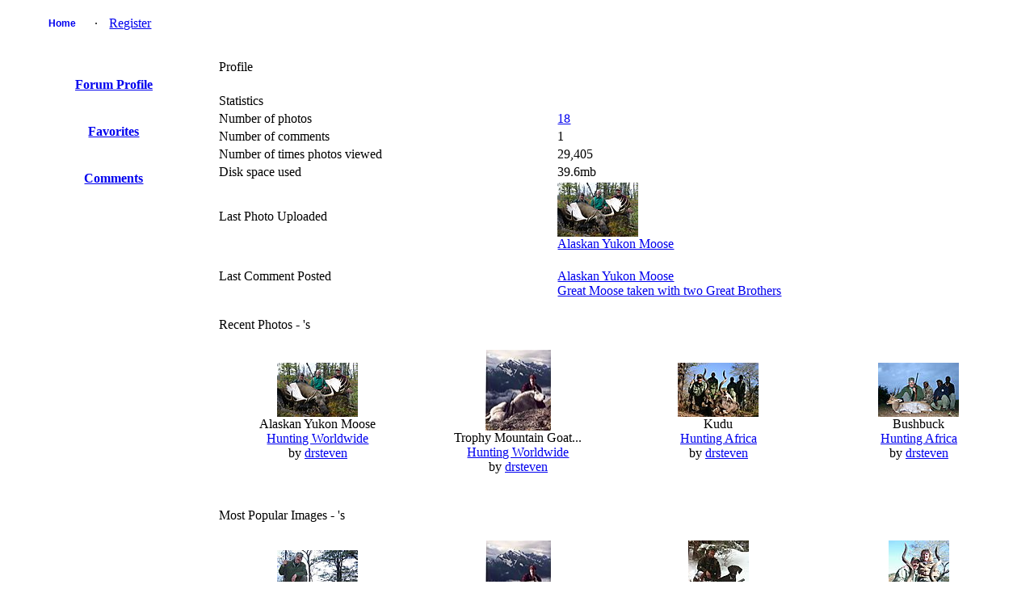

--- FILE ---
content_type: text/html; charset=UTF-8
request_url: http://www.africahunting.com/hunting-pictures-videos/member.php?uid=1829&username=1829
body_size: 3584
content:
<!DOCTYPE html PUBLIC "-//W3C//DTD XHTML 1.0 Transitional//EN" "http://www.w3.org/TR/xhtml1/DTD/xhtml1-transitional.dtd">
<html xmlns="http://www.w3.org/1999/xhtml">
<head>
<title>Member Profile - My Photo Gallery</title>
<meta http-equiv="Content-Type" content="text/html; charset=UTF-8" />
<!-- no cache headers -->
        <meta http-equiv="pragma" content="no-cache" />
        <meta http-equiv="expires" content="Sat, 01 Dec 2001 00:00:00 GMT" />
        <meta http-equiv="cache-control" content="no-cache, must-revalidate" />
        <!-- end no cache headers -->


<link rel="stylesheet" href="http://www.africahunting.com/css.php?css=xenforo,form,public&amp;style=1" type="text/css" /><style type="text/css"> 
    #container
    {
      width: 99%;
      margin: 0 auto;
    }
    h1 {font-size:12pt; font-family:verdana,helvetica,arial,sans-serif; font-weight:normal;}
    </style>
<style type="text/css">
#slide-container {position:relative;clear:both; margin:0 auto; padding:0;}
.prev-photo {position:absolute; top:0px; width:20px; height:61px; margin-left:0px;}
.main-photo {width:0px;}
.next-photo {position:absolute; top:0px; width:20px; height:61px; margin-left:0px;}
</style><style type="text/css">
         #share-icons{ margin: 0 0 0 0; padding: 0; }
         #share-icons li{ display: inline; list-style: none; padding: 0 5px 0 0; }
         #share-icons li a{ background: url(http://www.africahunting.com/hunting-pictures-videos/stylesheets/images/social-icons.png) no-repeat; display: inline-block; height: 16px; opacity: 1; width: 16px; }
         #share-icons li a:hover{ opacity: .7; }
         #share-icons li a.twitter { background-position: 0 0; }
         #share-icons li a.flickr { background-position: 0 -16px; }
         #share-icons li a.facebook{ background-position: 0 -32px; }
         #share-icons li a.digg{ background-position: 0 -48px; }
         #share-icons li a.designmoo{ background-position: 0 -64px; }
         #share-icons li a.stumble{ background-position: 0 -80px; }
         #share-icons li a.designbump{ background-position: 0 -96px; }
         #share-icons li a.rss{ background-position: 0 -112px; }
         #share-icons li a.email{ background-position: 0 -128px; }

    div.catmenu{
        margin: 0 0 0 0;
        padding: 0;
    }

    div.catmenu ul{
	text-indent: 0em;
        list-style: none outside none;
        align:left;
    }

    div.catmenu ul li{
        display: inline;
    }

    div.catmenu ul li a{
        text-decoration: none !important;
        background-image: none;
        display:block;
        text-align:left;
    }
    div.canvas-widget{
        position: absolute;
        vertical-align: top;
        top: 0;
    }

    div.imageBlock
    {
      display: inline-block;
      vertical-align: middle;
      margin-left: auto;
      margin-right: auto;
    }
    
    div.thumbBlock
    {
      display: inline-block;
      vertical-align: middle;
      margin: 0 auto;
      white-space: nowrap;
    }
    
    table.ppTable
    {
      height:100%;
      width: 100%;
      vertical-align: top;
      text-align: center;
    }
      
    table.ppTable td
    {
      text-align: center;
      padding: 5px;
      vertical-align: top;
    }

         </style>

<script type="text/javascript">
    var ppidir = 'http://www.africahunting.com/hunting-pictures-videos/images';
    var ppmdir = 'http://www.africahunting.com/hunting-pictures-videos';
    var fileLoadingImage = 'http://www.africahunting.com/hunting-pictures-videos/images/loading.gif';
    var fileBottomNavCloseImage = 'http://www.africahunting.com/hunting-pictures-videos/images/closelabel.gif';
</script>
<script type="text/javascript" src="http://www.africahunting.com/hunting-pictures-videos/js/photopost.js"></script>

<script type="text/javascript" src="http://www.africahunting.com/hunting-pictures-videos/js/jquery-1.5.1.min.js"></script> 
<script type="text/javascript">jQuery.noConflict();</script>
<script type="text/javascript">
jQuery(window).load(function(){
	//for each description div...
	jQuery('div.description').each(function(){
		//...set the opacity to 0...
		jQuery(this).css('opacity', 0);
		//..set width same as the image...
		jQuery(this).css('width', jQuery(this).siblings('img').width());
		//...get the parent (the wrapper) and set it's width same as the image width... '
		jQuery(this).parent().css('width', jQuery(this).siblings('img').width());
		//...set the display to block
		jQuery(this).css('display', 'block');
	});
	
	jQuery('div.wrapper').hover(function(){
		//when mouse hover over the wrapper div
		//get it's children elements with class descriptio
		//and show it using fadeTo
		jQuery(this).children('.description').stop().fadeTo(500, 0.7);
	},function(){
		//when mouse out of the wrapper div
		//use fadeTo to hide the div
		jQuery(this).children('.description').stop().fadeTo(500, 0);
	});
	
});
  
</script>
<style>
div.wrapper{
	position:relative; /* important(so we can absolutely position the description div */ 
}
div.description{
	position:absolute; /* absolute position (so we can position it where we want)*/
	bottom:0px; /* position will be on bottom */
	left:0px;
	display:none; /* hide it */
	/* styling bellow */
	background: #000000;
	font-family: 'tahoma';
	font-size:15px;
	color: #FFFFFF;
	text-align:left;
	width: 100%;
	margin: 0 auto;
}
div.description_content{
	color: #FFFFFF;
	padding:10px;
}
div.description_content a:link, .tableborders a:visited {
	color: #FFFFFF;

}

</style><style>
.navtabs {
    padding: 0px 0px 0px 20px;
    height: 36px;
    margin:0;
    list-style-type: none;
}

.navtabs ul {
    position:absolute; 
    top:36px;
    left:0px;
    width:100%;
    margin-right:-80px;
}

.navtabs li {
    float:left;
}

.navtabs ul li {
    border-right: 0;
    position: relative;
    list-style-type: none;
}

.navtabs li a {
    height:36px;
    line-height:36px;
    padding:0 10px;
}

.navtabs li a.navtab {
    text-decoration: none !important;
    background-image: none;
    display:block;
    min-width:60px;
    width:auto !important;
    width:60px;
    text-align:center;
    font:  bold 12px Arial, Calibri, Verdana, Geneva, sans-serif;
    text-decoration:none;
    line-height:36px;
    padding: 0 10px;
}

.navtabs li a.navtab:hover {
    background:#FFFFFF;
    color:#000000;
}
</style>

<link rel="alternate" type="application/rss+xml" title="RSS Feed" href="http://www.africahunting.com/hunting-pictures-videos/external.php?type=RSS2" />
</head>
<body>
<div id="container">
<!-- BEGIN TEMPLATE: menubar.tmpl REPLACEME -->

    <div class="" style="margin:0 auto; width:100%;">
        <table style="width:100%; margin:0 auto; border:0;" class="">

<tr>
<td class="nodeInfo categoryNodeInfo categoryStrip subHeading" align="center" width="100%">
<div id="navbar" class="navbar">
    <ul id="navtabs" class="navtabs floatcontainer">
         <li id="gal_home"><a class="navtab" href="http://www.africahunting.com/hunting-pictures-videos/">Home</a></li><li id="gal_register"> &middot; <a href="http://www.africahunting.com/index.php?register">Register</a></li>
    </ul>
</div>
</td>
</tr>
    </table>
</div>
<br />
<!-- END TEMPLATE: menubar.tmpl REPLACEME --><table style="margin: 0 auto; width: 100%;">
<tr>
<td style="text-align:center; vertical-align: top; width: 20%;">
    
    <div class="" style="margin:0 auto; width:100%;">
        <table style="width:100%; margin:0 auto; border:0;" class="">

    <tr>
    <td class="nodeInfo categoryNodeInfo categoryStrip subHeading" style="text-align:center;">
        
    </td>
    </tr>
        <tr>
    <td class="nodeInfo forumNodeInfo primaryContent">
        <br /><b><a href="http://www.africahunting.com/index.php?members/1829">Forum Profile</a></b><br /><br />
    </td>
    </tr>
    

    <tr>
    <td class="nodeInfo forumNodeInfo primaryContent">
    <br /><b><a href="http://www.africahunting.com/hunting-pictures-videos/member.php?uid=1829&amp;protype=4">Favorites</a></b><br /><br />
    </td>
    </tr>
    <tr>
    <td class="nodeInfo forumNodeInfo primaryContent">
    <br /><b><a href="http://www.africahunting.com/hunting-pictures-videos/member.php?uid=1829&amp;protype=2">Comments</a></b><br /><br />
    </td>
    </tr>    
        </table>
</div>
<br />
</td>
<td style="width: 80%; vertical-align:top;">

    <div class="" style="margin:0 auto; width:100%;">
        <table style="width:100%; margin:0 auto; border:0;" class="">

<tr>
<td style="text-align:left;" colspan="2" class="nodeInfo categoryNodeInfo categoryStrip subHeading">
    Profile
</td>
</tr>    </table>
</div>
<br />


    <div class="" style="margin:0 auto; width:100%;">
        <table style="width:100%; margin:0 auto; border:0;" class="">

<tr>
<td class="nodeInfo categoryNodeInfo categoryStrip subHeading" colspan="2" style="text-align:left;">
Statistics
</td>
</tr>
<tr>
<td class="nodeInfo forumNodeInfo primaryContent" style="text-align:left;">Number of photos</td>
<td class="nodeInfo forumNodeInfo primaryContent" style="text-align:left;"><a style="text-align:left;" href="http://www.africahunting.com/hunting-pictures-videos/showgallery.php?cat=500&amp;ppuser=1829">18</a></td>
</tr><tr>
<td class="nodeInfo forumNodeInfo primaryContent" style="text-align:left;">Number of comments</td>
<td class="nodeInfo forumNodeInfo primaryContent" style="text-align:left;">1</td>
</tr><tr>
<td class="nodeInfo forumNodeInfo primaryContent" style="text-align:left;">Number of times photos viewed</td>
<td class="nodeInfo forumNodeInfo primaryContent" style="text-align:left;">29,405</td>
</tr>
<tr>
<td class="nodeInfo forumNodeInfo primaryContent" style="text-align:left;">Disk space used</td>
<td class="nodeInfo forumNodeInfo primaryContent" style="text-align:left;">39.6mb</td>
</tr>
<tr>
<td class="nodeInfo forumNodeInfo primaryContent" style="text-align:left;">Last Photo Uploaded</td>
<td class="nodeInfo forumNodeInfo primaryContent" style="text-align:left;"><img class="imgborder" title="Mooseducks2011_101.jpg"  src="http://www.africahunting.com/hunting-pictures-videos/data/508/thumbs/Mooseducks2011_101.jpg" alt="Mooseducks2011_101.jpg" /><br /><a style="text-align:center;" href="http://www.africahunting.com/hunting-pictures-videos/showphoto.php?photo=29701">Alaskan Yukon Moose</a></td>
</tr><tr>
<td class="nodeInfo forumNodeInfo primaryContent" style="text-align:left;">Last Comment Posted</td>
<td class="nodeInfo forumNodeInfo primaryContent" style="text-align:left;"><br /><a style="text-align:left;" href="http://www.africahunting.com/hunting-pictures-videos/showphoto.php?photo=29701">Alaskan Yukon Moose<br />Great Moose taken with two Great Brothers</a></td>
</tr>    </table>
</div>
<br /><!-- BEGIN TEMPLATE: feature.tmpl -->
<div id="1">

    <div class="" style="margin:0 auto; width:100%;">
        <table style="width:100%; margin:0 auto; border:0;" class="">

<tr>
<td class="nodeInfo categoryNodeInfo categoryStrip subHeading" colspan="4" style="text-align:left;">
Recent Photos - 's 
</td>
</tr>
<tr>        <td class="nodeInfo forumNodeInfo primaryContent" style="width:25%; margin:0 auto; text-align:center;">
        <br />        <div class="thumbBlock">    <a href="http://www.africahunting.com/hunting-pictures-videos/showphoto.php?photo=29701&amp;title=alaskan-yukon-moose&amp;cat=508"><img class="imgborder" title="Alaskan Yukon Moose" height="67" width="100" src="http://www.africahunting.com/hunting-pictures-videos/data/508/thumbs/Mooseducks2011_101.jpg" alt="Mooseducks2011_101.jpg" /></a></div>
            <span class="smalltext"><br />Alaskan Yukon Moose<br /><a href="http://www.africahunting.com/hunting-pictures-videos/showgallery.php?cat=508">Hunting Worldwide</a><br />by <a href="http://www.africahunting.com/hunting-pictures-videos/member.php?uid=1829&amp;username=drsteven">drsteven</a></span>        <br />
        <br />
        </td>
                <td class="nodeInfo forumNodeInfo primaryContent" style="width:25%; margin:0 auto; text-align:center;">
        <br />        <div class="thumbBlock">    <a href="http://www.africahunting.com/hunting-pictures-videos/showphoto.php?photo=17954&amp;title=trophy-mountain-goat&amp;cat=508"><img class="imgborder" title="Trophy Mountain Goat..." height="100" width="81" src="http://www.africahunting.com/hunting-pictures-videos/data/508/thumbs/Canyon_Island_Goat.JPG" alt="Canyon_Island_Goat.JPG" /></a></div>
            <span class="smalltext"><br />Trophy Mountain Goat...<br /><a href="http://www.africahunting.com/hunting-pictures-videos/showgallery.php?cat=508">Hunting Worldwide</a><br />by <a href="http://www.africahunting.com/hunting-pictures-videos/member.php?uid=1829&amp;username=drsteven">drsteven</a></span>        <br />
        <br />
        </td>
                <td class="nodeInfo forumNodeInfo primaryContent" style="width:25%; margin:0 auto; text-align:center;">
        <br />        <div class="thumbBlock">    <a href="http://www.africahunting.com/hunting-pictures-videos/showphoto.php?photo=12455&amp;title=kudu&amp;cat=501"><img class="imgborder" title="Kudu" height="67" width="100" src="http://www.africahunting.com/hunting-pictures-videos/data/501/thumbs/kudu2.jpeg" alt="kudu2.jpeg" /></a></div>
            <span class="smalltext"><br />Kudu<br /><a href="http://www.africahunting.com/hunting-pictures-videos/showgallery.php?cat=501">Hunting Africa</a><br />by <a href="http://www.africahunting.com/hunting-pictures-videos/member.php?uid=1829&amp;username=drsteven">drsteven</a></span>        <br />
        <br />
        </td>
                <td class="nodeInfo forumNodeInfo primaryContent" style="width:25%; margin:0 auto; text-align:center;">
        <br />        <div class="thumbBlock">    <a href="http://www.africahunting.com/hunting-pictures-videos/showphoto.php?photo=12453&amp;title=bushbuck&amp;cat=501"><img class="imgborder" title="Bushbuck" height="67" width="100" src="http://www.africahunting.com/hunting-pictures-videos/data/501/thumbs/bushbuck.jpeg" alt="bushbuck.jpeg" /></a></div>
            <span class="smalltext"><br />Bushbuck<br /><a href="http://www.africahunting.com/hunting-pictures-videos/showgallery.php?cat=501">Hunting Africa</a><br />by <a href="http://www.africahunting.com/hunting-pictures-videos/member.php?uid=1829&amp;username=drsteven">drsteven</a></span>        <br />
        <br />
        </td>
            
    </tr>    </table>
</div>
<br />
</div>
<!-- END TEMPLATE: feature.tmpl --><!-- BEGIN TEMPLATE: feature.tmpl -->
<div id="2">

    <div class="" style="margin:0 auto; width:100%;">
        <table style="width:100%; margin:0 auto; border:0;" class="">

<tr>
<td class="nodeInfo categoryNodeInfo categoryStrip subHeading" colspan="4" style="text-align:left;">
Most Popular Images - 's 
</td>
</tr>
<tr>        <td class="nodeInfo forumNodeInfo primaryContent" style="width:25%; margin:0 auto; text-align:center;">
        <br />        <div class="thumbBlock">    <a href="http://www.africahunting.com/hunting-pictures-videos/showphoto.php?photo=5871&amp;title=hyena&amp;cat=530"><img class="imgborder" title="Hyena" height="75" width="100" src="http://www.africahunting.com/hunting-pictures-videos/data/530/thumbs/IMGP0594.JPG" alt="IMGP0594.JPG" /></a></div>
            <span class="smalltext"><br />Hyena<br /><a href="http://www.africahunting.com/hunting-pictures-videos/showgallery.php?cat=530">Unusual Trophies Afr...</a><br />by <a href="http://www.africahunting.com/hunting-pictures-videos/member.php?uid=1829&amp;username=drsteven">drsteven</a></span>        <br />
        <br />
        </td>
                <td class="nodeInfo forumNodeInfo primaryContent" style="width:25%; margin:0 auto; text-align:center;">
        <br />        <div class="thumbBlock">    <a href="http://www.africahunting.com/hunting-pictures-videos/showphoto.php?photo=17954&amp;title=trophy-mountain-goat&amp;cat=508"><img class="imgborder" title="Trophy Mountain Goat..." height="100" width="81" src="http://www.africahunting.com/hunting-pictures-videos/data/508/thumbs/Canyon_Island_Goat.JPG" alt="Canyon_Island_Goat.JPG" /></a></div>
            <span class="smalltext"><br />Trophy Mountain Goat...<br /><a href="http://www.africahunting.com/hunting-pictures-videos/showgallery.php?cat=508">Hunting Worldwide</a><br />by <a href="http://www.africahunting.com/hunting-pictures-videos/member.php?uid=1829&amp;username=drsteven">drsteven</a></span>        <br />
        <br />
        </td>
                <td class="nodeInfo forumNodeInfo primaryContent" style="width:25%; margin:0 auto; text-align:center;">
        <br />        <div class="thumbBlock">    <a href="http://www.africahunting.com/hunting-pictures-videos/showphoto.php?photo=12407&amp;title=ptarmigan-hunting-al&amp;cat=574"><img class="imgborder" title="Ptarmigan Hunting Al..." height="100" width="75" src="http://www.africahunting.com/hunting-pictures-videos/data/574/thumbs/IMG_0721.JPG" alt="IMG_0721.JPG" /></a></div>
            <span class="smalltext"><br />Ptarmigan Hunting Al...<br /><a href="http://www.africahunting.com/hunting-pictures-videos/showgallery.php?cat=574">Bird Hunting Worldwi...</a><br />by <a href="http://www.africahunting.com/hunting-pictures-videos/member.php?uid=1829&amp;username=drsteven">drsteven</a></span>        <br />
        <br />
        </td>
                <td class="nodeInfo forumNodeInfo primaryContent" style="width:25%; margin:0 auto; text-align:center;">
        <br />        <div class="thumbBlock">    <a href="http://www.africahunting.com/hunting-pictures-videos/showphoto.php?photo=5865&amp;title=kudu&amp;cat=501"><img class="imgborder" title="Kudu" height="100" width="75" src="http://www.africahunting.com/hunting-pictures-videos/data/501/thumbs/IMGP0503.jpg" alt="IMGP0503.jpg" /></a></div>
            <span class="smalltext"><br />Kudu<br /><a href="http://www.africahunting.com/hunting-pictures-videos/showgallery.php?cat=501">Hunting Africa</a><br />by <a href="http://www.africahunting.com/hunting-pictures-videos/member.php?uid=1829&amp;username=drsteven">drsteven</a></span>        <br />
        <br />
        </td>
            
    </tr>    </table>
</div>
<br />
</div>
<!-- END TEMPLATE: feature.tmpl --><!-- BEGIN TEMPLATE: feature.tmpl -->
<div id="3">

    <div class="" style="margin:0 auto; width:100%;">
        <table style="width:100%; margin:0 auto; border:0;" class="">

<tr>
<td class="nodeInfo categoryNodeInfo categoryStrip subHeading" colspan="4" style="text-align:left;">
Random - 's 
</td>
</tr>
<tr>        <td class="nodeInfo forumNodeInfo primaryContent" style="width:25%; margin:0 auto; text-align:center;">
        <br />        <div class="thumbBlock">    <a href="http://www.africahunting.com/hunting-pictures-videos/showphoto.php?photo=5872&amp;title=bushbuck&amp;cat=501"><img class="imgborder" title="Bushbuck" height="75" width="100" src="http://www.africahunting.com/hunting-pictures-videos/data/501/thumbs/IMGP0614.JPG" alt="IMGP0614.JPG" /></a></div>
            <span class="smalltext"><br />Bushbuck<br /><a href="http://www.africahunting.com/hunting-pictures-videos/showgallery.php?cat=501">Hunting Africa</a><br />by <a href="http://www.africahunting.com/hunting-pictures-videos/member.php?uid=1829&amp;username=drsteven">drsteven</a></span>        <br />
        <br />
        </td>
                <td class="nodeInfo forumNodeInfo primaryContent" style="width:25%; margin:0 auto; text-align:center;">
        <br />        <div class="thumbBlock">    <a href="http://www.africahunting.com/hunting-pictures-videos/showphoto.php?photo=29701&amp;title=alaskan-yukon-moose&amp;cat=508"><img class="imgborder" title="Alaskan Yukon Moose" height="67" width="100" src="http://www.africahunting.com/hunting-pictures-videos/data/508/thumbs/Mooseducks2011_101.jpg" alt="Mooseducks2011_101.jpg" /></a></div>
            <span class="smalltext"><br />Alaskan Yukon Moose<br /><a href="http://www.africahunting.com/hunting-pictures-videos/showgallery.php?cat=508">Hunting Worldwide</a><br />by <a href="http://www.africahunting.com/hunting-pictures-videos/member.php?uid=1829&amp;username=drsteven">drsteven</a></span>        <br />
        <br />
        </td>
                <td class="nodeInfo forumNodeInfo primaryContent" style="width:25%; margin:0 auto; text-align:center;">
        <br />        <div class="thumbBlock">    <a href="http://www.africahunting.com/hunting-pictures-videos/showphoto.php?photo=5871&amp;title=hyena&amp;cat=530"><img class="imgborder" title="Hyena" height="75" width="100" src="http://www.africahunting.com/hunting-pictures-videos/data/530/thumbs/IMGP0594.JPG" alt="IMGP0594.JPG" /></a></div>
            <span class="smalltext"><br />Hyena<br /><a href="http://www.africahunting.com/hunting-pictures-videos/showgallery.php?cat=530">Unusual Trophies Afr...</a><br />by <a href="http://www.africahunting.com/hunting-pictures-videos/member.php?uid=1829&amp;username=drsteven">drsteven</a></span>        <br />
        <br />
        </td>
                <td class="nodeInfo forumNodeInfo primaryContent" style="width:25%; margin:0 auto; text-align:center;">
        <br />        <div class="thumbBlock">    <a href="http://www.africahunting.com/hunting-pictures-videos/showphoto.php?photo=5864&amp;title=cape-buffalo&amp;cat=501"><img class="imgborder" title="Cape Buffalo" height="75" width="100" src="http://www.africahunting.com/hunting-pictures-videos/data/501/thumbs/IMGP0419.JPG" alt="IMGP0419.JPG" /></a></div>
            <span class="smalltext"><br />Cape Buffalo<br /><a href="http://www.africahunting.com/hunting-pictures-videos/showgallery.php?cat=501">Hunting Africa</a><br />by <a href="http://www.africahunting.com/hunting-pictures-videos/member.php?uid=1829&amp;username=drsteven">drsteven</a></span>        <br />
        <br />
        </td>
            
    </tr>    </table>
</div>
<br />
</div>
<!-- END TEMPLATE: feature.tmpl -->
</td>
</tr>
</table><div style="text-align:center;"></div><br /></div></body></html>